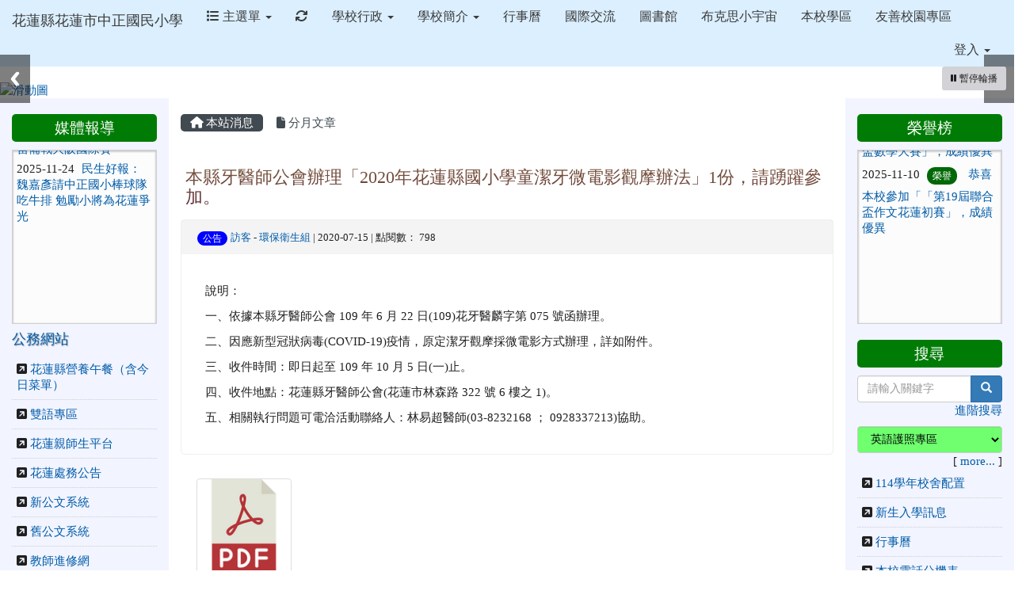

--- FILE ---
content_type: text/html; charset=UTF-8
request_url: https://www.czps.hlc.edu.tw/modules/tadnews/index.php?nsn=5431
body_size: 14225
content:
<!DOCTYPE html>
<html lang="zh-TW">
  <head>
        <!--目前$_SESSION['bootstrap']="3"; -->
    <!--將目前的資料夾名稱，設定為樣板標籤變數 theme_name-->
    
    <meta charset="UTF-8">
        <meta name="viewport" content="width=device-width, initial-scale=1.0, shrink-to-fit=no">
        <meta http-equiv="X-UA-Compatible" content="ie=edge">

        
        <meta name="robots" content="index,follow">
        <meta name="keywords" content="本縣牙醫師公會辦理「2020年花蓮縣國小學童潔牙微電影觀摩辦法」1份，請踴躍參加。">
        <meta name="description" content="說明：一、依據本縣牙醫師公會 109 年 6 月 22 日(109)花牙醫麟字第 075 號函辦理。二、因應新型冠狀病毒(COVID-19)疫情，原定潔牙觀摩採微電影方式辦理，詳如附件。三、收件時間：即日起至 109 年 10 月 5 日(一)止。四、收件地點：花蓮縣牙醫師公會(花蓮市林森路 322 號 6 樓之 1)。五、相關執行問題可電洽活動聯絡人：林易超醫師(03-8232168 ； 0928337213)協助。">
        <meta name="rating" content="general">
        <meta name="author" content="XOOPS">
        <meta name="copyright" content="Copyright @ 2016">
        <meta name="generator" content="XOOPS">
        <meta property="og:title" content="本縣牙醫師公會辦理「2020年花蓮縣國小學童潔牙微電影觀摩辦法」1份，請踴躍參加。">
        <meta property="og:type" content="website">


        <meta property="og:site_name" content="花蓮縣花蓮市中正國民小學">
        <meta property="og:description" content="說明：一、依據本縣牙醫師公會 109 年 6 月 22 日(109)花牙醫麟字第 075 號函辦理。二、因應新型冠狀病毒(COVID-19)疫情，原定潔牙觀摩採微電影方式辦理，詳如附件。三、收件時間：即日起至 109 年 10 月 5 日(一)止。四、收件地點：花蓮縣牙醫師公會(花蓮市林森路 322 號 6 樓之 1)。五、相關執行問題可電洽活動聯絡人：林易超醫師(03-8232168 ； 0928337213)協助。">
    <!-- 網站的標題及標語 -->
    <title>花蓮縣花蓮市中正國民小學 - 本縣牙醫師公會辦理「2020年花蓮縣國小學童潔牙微電影觀摩辦法」1份，請踴躍參加。</title>

            <!-- Rss -->
        <link rel="alternate" type="application/rss+xml" title="RSS" href="https://www.czps.hlc.edu.tw/backend.php">
        <!-- icon -->
        <link href="https://www.czps.hlc.edu.tw/favicon.ico" rel="SHORTCUT ICON">
        <!-- Sheet Css -->
        <link rel="stylesheet" type="text/css" media="all" title="Style sheet" href="https://www.czps.hlc.edu.tw/xoops.css">
        <!-- XOOPS theme Sheet Css -->
        <link rel="stylesheet" type="text/css" media="all" title="Style sheet" href="https://www.czps.hlc.edu.tw/themes/school2015/css/xoops.css">
        <link href="https://www.czps.hlc.edu.tw/modules/tadtools/bootstrap3/css/bootstrap.css" rel="stylesheet" media="all">
        <!-- theme_color= bootstrap3 -->
        <!-- SmartMenus core CSS (required) -->
        <link href="https://www.czps.hlc.edu.tw/modules/tadtools/smartmenus/css/sm-core-css.css" media="all" rel="stylesheet">
        <!-- SmartMenus jQuery Bootstrap Addon CSS -->
        <link href="https://www.czps.hlc.edu.tw/modules/tadtools/smartmenus/addons/bootstrap/jquery.smartmenus.bootstrap.css" media="all" rel="stylesheet">
        <!-- HTML5 shim and Respond.js for IE8 support of HTML5 elements and media queries -->
        <!-- WARNING: Respond.js doesn't work if you view the page via file:// -->
        <!--[if lt IE 9]>
        <script src="https://oss.maxcdn.com/html5shiv/3.7.2/html5shiv.min.js"></script>
        <script src="https://oss.maxcdn.com/respond/1.4.2/respond.min.js"></script>
        <![endif]-->
        <!-- font-awesome -->
        <!-- Theme Sheet Css -->
        <link rel="stylesheet" type="text/css" media="all" href="https://www.czps.hlc.edu.tw/themes/school2015/css/style.css">

    <!-- 給模組套用的樣板標籤 -->
    <script src="https://www.czps.hlc.edu.tw/browse.php?Frameworks/jquery/jquery.js" type="text/javascript"></script>
<script src="https://www.czps.hlc.edu.tw/browse.php?Frameworks/jquery/plugins/jquery.ui.js" type="text/javascript"></script>
<script src="https://www.czps.hlc.edu.tw/modules/tadtools/jquery/jquery.ui.touch-punch.min.js" type="text/javascript"></script>
<script src="https://www.czps.hlc.edu.tw/include/xoops.js" type="text/javascript"></script>
<script src="https://www.czps.hlc.edu.tw/themes/school2015/language/tchinese_utf8/script.js" type="text/javascript"></script>
<script src="https://www.czps.hlc.edu.tw/modules/tadtools/prism/prism.js" type="text/javascript"></script>
<script src="https://www.czps.hlc.edu.tw/modules/tadtools/fancyBox/lib/jquery.mousewheel.pack.js" type="text/javascript"></script>
<script src="https://www.czps.hlc.edu.tw/modules/tadtools/fancyBox/source/jquery.fancybox.js" type="text/javascript"></script>
<script type="text/javascript">
//<![CDATA[

                jQuery(document).ready(function(){
                    $('.fancybox_nsn').fancybox({
                    
                    fitToView : true,
                    width   : '1920',
                    height    : '1080',
                    
                    
                    autoSize  : false,
                    closeClick  : false,
                    openEffect  : 'none',
                    closeEffect : 'none'
                    
                    
                    });
                });
            
//]]></script>
<script type="text/javascript" src="https://www.czps.hlc.edu.tw/class/textsanitizer/image/image.js"></script>
<script src="https://www.czps.hlc.edu.tw/modules/tadtools/sweet-alert/sweet-alert.js" type="text/javascript"></script>
<script type="text/javascript">
//<![CDATA[

            function delete_tad_news_func(nsn){
                swal({
                    title: '確定要刪除此資料？',
                    text: '相關資料通通都將會被移除！',
                    type: 'warning',
                    html: '',
                    showCancelButton: true,
                    confirmButtonColor: '#DD6B55',
                    confirmButtonText: '確定刪除！',
                    closeOnConfirm: false ,
                    allowOutsideClick: true
                },
                function(){
                    location.href='/modules/tadnews/index.php?op=delete_tad_news&nsn=' + nsn;
                });
            }
            
//]]></script>
<script src="https://www.czps.hlc.edu.tw/modules/tadnews/class/jQuery.Marquee/jquery.marquee.min.js" type="text/javascript"></script>
<script src="https://www.czps.hlc.edu.tw/modules/tadtools/jquery/jquery-migrate-3.5.2.js" type="text/javascript"></script>
<script src="https://www.czps.hlc.edu.tw/modules/tadtools/colorbox/jquery.colorbox.js" type="text/javascript"></script>
<link rel="stylesheet" href="https://www.czps.hlc.edu.tw/modules/tadtools/jquery/themes/base/jquery.ui.all.css" type="text/css" />
<link rel="stylesheet" href="https://www.czps.hlc.edu.tw/language/tchinese_utf8/style.css" type="text/css" />
<link rel="stylesheet" href="https://www.czps.hlc.edu.tw/modules/tadtools/prism/prism.css" type="text/css" />
<link rel="stylesheet" href="https://www.czps.hlc.edu.tw/modules/tadtools/css/iconize.css" type="text/css" />
<link rel="stylesheet" href="https://www.czps.hlc.edu.tw/modules/tadtools/fancyBox/source/jquery.fancybox.css?t=1769375081" type="text/css" />
<link rel="stylesheet" href="https://www.czps.hlc.edu.tw/modules/tadtools/sweet-alert/sweet-alert.css" type="text/css" />
<link rel="stylesheet" href="https://www.czps.hlc.edu.tw/modules/tadtools/css/vertical_menu.css" type="text/css" />
<link rel="stylesheet" href="https://www.czps.hlc.edu.tw/media/font-awesome/css/font-awesome.min.css" type="text/css" />
<link rel="stylesheet" href="https://www.czps.hlc.edu.tw/modules/tadtools/colorbox/colorbox.css" type="text/css" />
<link rel="stylesheet" href="https://www.czps.hlc.edu.tw/modules/tadtools/css/xoops.css" type="text/css" />
<link rel="stylesheet" href="https://www.czps.hlc.edu.tw/modules/tadtools/css/fontawesome6/css/all.min.css" type="text/css" />
<link rel="stylesheet" href="https://www.czps.hlc.edu.tw/modules/tadtools/css/xoops.css?t=20250304" type="text/css" />
<link rel="stylesheet" href="https://www.czps.hlc.edu.tw/modules/tadnews/css/module.css" type="text/css" />
<link rel="stylesheet" href="https://www.czps.hlc.edu.tw/modules/tadnews/css/module2.css" type="text/css" />



    <!-- 局部套用的樣式，如果有載入完整樣式 theme_css.tpl 那就不需要這一部份 -->
    <!--導覽工具列、區塊標題CSS設定開始 by hc-->
<style type="text/css">
  body{
    color:#202020;
    background-color: #FFFFFF;
        background-position:  left top;
    background-repeat:  repeat;
    background-attachment:scroll;
    background-size: auto;
    font-size:11pt;
    font-family: "微軟正黑體";  }

  a{
    color:#005ca8;
    font-family: "微軟正黑體";  }

  a:hover{
    color:#a40019;
  }


    .leftBlock .blockTitle{
    font-size: 1.3em;    color: #ffffff;    background-color: #007c06;        background-repeat: no-repeat;            border-radius: 5px;
    -moz-border-radius: 5px;
    -webkit-border-radius: 5px;
    -khtml-border-radius: 5px;
      }

  .leftBlock a.block_config,
  .leftBlock a.tad_block_config{
    float:right;
    position: relative;
    z-index: 1;
  }

  
    .leftBlock .blockTitle{
    border:none;height:35px;line-height:35px;margin-bottom:10px;text-align: center;
  }
  
  
  .rightBlock .blockTitle{
    font-size: 1.3em;    color: #ffffff;    background-color: #007c06;        background-repeat: no-repeat;            border-radius: 5px;
    -moz-border-radius: 5px;
    -webkit-border-radius: 5px;
    -khtml-border-radius: 5px;
      }

  .rightBlock a.block_config,
  .rightBlock a.tad_block_config{
    float:right;
    position: relative;
    z-index: 1;
  }

  
    .rightBlock .blockTitle{
    border:none;height:35px;line-height:35px;margin-bottom:10px;text-align: center;
  }
  
  
  .centerBlock .blockTitle{
    font-size: 1.3em;    color: #ffffff;    background-color: #007c06;        background-repeat: no-repeat;            border-radius: 5px;
    -moz-border-radius: 5px;
    -webkit-border-radius: 5px;
    -khtml-border-radius: 5px;
      }

  .centerBlock a.block_config,
  .centerBlock a.tad_block_config{
    float:right;
    position: relative;
    z-index: 1;
  }

  
    .centerBlock .blockTitle{
    border:none;height:35px;line-height:35px;margin-bottom:10px;text-align: center;
  }
  
  
  .centerLeftBlock .blockTitle{
    font-size: 1.3em;    color: #ffffff;    background-color: #007c06;        background-repeat: no-repeat;            border-radius: 5px;
    -moz-border-radius: 5px;
    -webkit-border-radius: 5px;
    -khtml-border-radius: 5px;
      }

  .centerLeftBlock a.block_config,
  .centerLeftBlock a.tad_block_config{
    float:right;
    position: relative;
    z-index: 1;
  }

  
    .centerLeftBlock .blockTitle{
    border:none;height:35px;line-height:35px;margin-bottom:10px;text-align: center;
  }
  
  
  .centerRightBlock .blockTitle{
    font-size: 1.3em;    color: #ffffff;    background-color: #007c06;        background-repeat: no-repeat;            border-radius: 5px;
    -moz-border-radius: 5px;
    -webkit-border-radius: 5px;
    -khtml-border-radius: 5px;
      }

  .centerRightBlock a.block_config,
  .centerRightBlock a.tad_block_config{
    float:right;
    position: relative;
    z-index: 1;
  }

  
    .centerRightBlock .blockTitle{
    border:none;height:35px;line-height:35px;margin-bottom:10px;text-align: center;
  }
  
  
  .centerBottomBlock .blockTitle{
    font-size: 1.3em;    color: #ffffff;    background-color: #007c06;        background-repeat: no-repeat;            border-radius: 5px;
    -moz-border-radius: 5px;
    -webkit-border-radius: 5px;
    -khtml-border-radius: 5px;
      }

  .centerBottomBlock a.block_config,
  .centerBottomBlock a.tad_block_config{
    float:right;
    position: relative;
    z-index: 1;
  }

  
    .centerBottomBlock .blockTitle{
    border:none;height:35px;line-height:35px;margin-bottom:10px;text-align: center;
  }
  
  
  .centerBottomLeftBlock .blockTitle{
    font-size: 1.3em;    color: #ffffff;    background-color: #007c06;        background-repeat: no-repeat;            border-radius: 5px;
    -moz-border-radius: 5px;
    -webkit-border-radius: 5px;
    -khtml-border-radius: 5px;
      }

  .centerBottomLeftBlock a.block_config,
  .centerBottomLeftBlock a.tad_block_config{
    float:right;
    position: relative;
    z-index: 1;
  }

  
    .centerBottomLeftBlock .blockTitle{
    border:none;height:35px;line-height:35px;margin-bottom:10px;text-align: center;
  }
  
  
  .centerBottomRightBlock .blockTitle{
    font-size: 1.3em;    color: #ffffff;    background-color: #007c06;        background-repeat: no-repeat;            border-radius: 5px;
    -moz-border-radius: 5px;
    -webkit-border-radius: 5px;
    -khtml-border-radius: 5px;
      }

  .centerBottomRightBlock a.block_config,
  .centerBottomRightBlock a.tad_block_config{
    float:right;
    position: relative;
    z-index: 1;
  }

  
    .centerBottomRightBlock .blockTitle{
    border:none;height:35px;line-height:35px;margin-bottom:10px;text-align: center;
  }
  
  
  .footerCenterBlock .blockTitle{
                                border-radius: 5px;
    -moz-border-radius: 5px;
    -webkit-border-radius: 5px;
    -khtml-border-radius: 5px;
      }

  .footerCenterBlock a.block_config,
  .footerCenterBlock a.tad_block_config{
    float:right;
    position: relative;
    z-index: 1;
  }

  
  
  
  .footerLeftBlock .blockTitle{
                                border-radius: 5px;
    -moz-border-radius: 5px;
    -webkit-border-radius: 5px;
    -khtml-border-radius: 5px;
      }

  .footerLeftBlock a.block_config,
  .footerLeftBlock a.tad_block_config{
    float:right;
    position: relative;
    z-index: 1;
  }

  
  
  
  .footerRightBlock .blockTitle{
                                border-radius: 5px;
    -moz-border-radius: 5px;
    -webkit-border-radius: 5px;
    -khtml-border-radius: 5px;
      }

  .footerRightBlock a.block_config,
  .footerRightBlock a.tad_block_config{
    float:right;
    position: relative;
    z-index: 1;
  }

  
  
  

  .navbar-default {
  background-color: #dbefff;
  background-image: -moz-linear-gradient(top, #dbefff, #dbefff);
  background-image: -webkit-linear-gradient(top, #dbefff, #dbefff);
  background-image: -o-linear-gradient(top, #dbefff, #dbefff);
  background-image: linear-gradient(to bottom, #dbefff, #dbefff);
  background-image: -webkit-gradient(linear, 0 0, 0 100%, from(#dbefff), to());
  filter: progid:DXImageTransform.Microsoft.gradient(startColorstr=#dbefff, endColorstr=#dbefff, GradientType=0);
  min-height: inherit;
}

.navbar-default .navbar-nav > li > a {
  color: #3b3b3b;
  padding: 10px 15px;
    font-size: 1rem;
  }
.navbar-default .navbar-nav > li > a:focus,
.navbar-default .navbar-nav > li > a:hover {
  color:#5e003f;
}
.navbar-default .navbar-nav > li > a:hover {
  background-color: #f7ffd1;
  color:#5e003f;
}


.navbar-default .navbar-nav li.dropdown.open > .dropdown-toggle,
.navbar-default .navbar-nav li.dropdown.active > .dropdown-toggle,
.navbar-default .navbar-nav li.dropdown.open.active > .dropdown-toggle {
  background-color: #f7ffd1;
  color:#5e003f;
}

.navbar-default .navbar-navbar-btn {
  background-color: #dbefff;
  background-image: -moz-linear-gradient(top, #dbefff, #dbefff);
  background-image: -webkit-linear-gradient(top, #dbefff, #dbefff);
  background-image: -o-linear-gradient(top, #dbefff, #dbefff);
  background-image: linear-gradient(to bottom, #dbefff, #dbefff);
  background-image: -webkit-gradient(linear, 0 0, 0 100%, from(#dbefff), to());
  filter: progid:DXImageTransform.Microsoft.gradient(startColorstr=#dbefff, endColorstr=#dbefff, GradientType=0);

}

.dropdown-menu > li > a{
      font-size: 1rem;
  }




      .row-sm-eq {
        display: -webkit-box;
        display: -webkit-flex;
        display: -ms-flexbox;
        display:         flex;
        flex-direction: column;
    }
    @media (min-width:768px) {
        .row-sm-eq {
            flex-direction: row;
        }
    }
  </style>
<!--導覽工具列、區塊標題CSS設定 by hc-->
    <style type="text/css">
      body{
        font-family:"微軟正黑體";
      }

      #xoops_theme_left_zone{
              }

      #xoops_theme_right_zone{
              }
    </style>
  </head>

  <body >
    <!-- 頁面容器 -->

                <div class="container-fluid" style="margin-top:0px;">
      
      <div class="row " id="xoops_theme_content" style="width:auto;">
        <!-- logo -->
              </div>


      <div class="row " id="xoops_theme_content" style="width:auto;">
        <div class="col-sm-12">
          <div id="xoops_theme_content_display" style="background-color:#FFFFFF;">

              <!-- 頁首 -->
              <div class="row" id="xoops_theme_header">

                  <!-- 導覽列 -->
                                      <script>
    function tad_themes_popup(URL) {
        $.colorbox({iframe:true, width:"80%", height:"90%",href : URL});
    }
</script>
<style>
    .navbar-default{
        border-color: transparent;
        border:none;
        border-radius:0px;
    }
</style>



    <nav id="main-nav" class="navbar navbar-default sticky-top" role="navigation" style="background-color:#dbefff;">
        <div class="container-fluid">
        <!-- Brand and toggle get grouped for better mobile display -->
        <div class="navbar-header">
            <button type="button" class="navbar-toggle collapsed" data-toggle="collapse" data-target="#bs-example-navbar-collapse-1">
            <span class="sr-only">Toggle navigation</span>
            <span class="icon-bar"></span>
            <span class="icon-bar"></span>
            <span class="icon-bar"></span>
            </button>
                                                <a class="navbar-brand" href="https://www.czps.hlc.edu.tw/index.php" style="color:#3b3b3b">花蓮縣花蓮市中正國民小學</a>
                                    </div>

        <!-- Collect the nav links, forms, and other content for toggling -->
        <div class="collapse navbar-collapse" id="bs-example-navbar-collapse-1">
            <a accesskey="U" href="#main-nav" title="上方導覽工具列" id="xoops_theme_nav_key" style="color: transparent; font-size: 0.625rem; position: absolute;">:::</a>
            <ul class="nav navbar-nav" id="main-menu-left">
                            <li class="dropdown">
        <a class="dropdown-toggle" data-toggle="dropdown" href="index.php">
            <span class="fa fa-list"></span>            主選單
            <span class="caret"></span>
        </a>
        <ul class="dropdown-menu" role="menu">
                            <li><a href="https://www.czps.hlc.edu.tw/modules/tadnews/" target="_self"><span class="fa fa-th-list"></span> 校園佈告欄</a></li>
                            <li><a href="https://www.czps.hlc.edu.tw/modules/tad_embed/" target="_self"><span class="fa fa-th-list"></span> 嵌入區塊模組</a></li>
                            <li><a href="https://www.czps.hlc.edu.tw/modules/tad_sitemap/" target="_self"><span class="fa fa-th-list"></span> 網站地圖</a></li>
                            <li><a href="https://www.czps.hlc.edu.tw/modules/tad_login/" target="_self"><span class="fa fa-th-list"></span> 快速登入</a></li>
                            <li><a href="https://www.czps.hlc.edu.tw/modules/tad_blocks/" target="_self"><span class="fa fa-th-list"></span> 進階區塊管理</a></li>
                            <li><a href="https://www.czps.hlc.edu.tw/modules/tad_honor/" target="_self"><span class="fa fa-th-list"></span> 舊榮譽榜</a></li>
                            <li><a href="https://www.czps.hlc.edu.tw/modules/tadgallery/" target="_self"><span class="fa fa-th-list"></span> 電子相簿</a></li>
                            <li><a href="https://www.czps.hlc.edu.tw/modules/tad_uploader/" target="_self"><span class="fa fa-th-list"></span> 網路硬碟</a></li>
                            <li><a href="https://www.czps.hlc.edu.tw/modules/tad_link/" target="_self"><span class="fa fa-th-list"></span> 常用網站</a></li>
                            <li><a href="https://www.czps.hlc.edu.tw/modules/tad_form/" target="_self"><span class="fa fa-th-list"></span> 萬用表單</a></li>
                            <li><a href="https://www.czps.hlc.edu.tw/modules/logcounterx/" target="_self"><span class="fa fa-th-list"></span> 網站計數器</a></li>
                    </ul>
    </li>
            
        <li>
            <a href="https://www.czps.hlc.edu.tw/modules/tadtools/ajax_file.php?op=remove_json" title="重取設定"><i class="fa fa-refresh" title="重整畫面圖示"></i><span class="sr-only visually-hidden">重新取得佈景設定</span>
            </a>
        </li>
                <li>
        <a class="dropdown-toggle" data-toggle="dropdown"  >
         學校行政  <span class="caret"></span>        </a>
                                                                                <ul class="dropdown-menu">
                    <li>
                <a  href="http://www.czps.hlc.edu.tw/modules/tadnews/page.php?nsn=3" target="_blank">
                 校長室
                                </a>
                            </li>
            </ul>
                                        </li>
    <li>
        <a class="dropdown-toggle" data-toggle="dropdown"  >
         學校簡介  <span class="caret"></span>        </a>
                                                                                <ul class="dropdown-menu">
                    <li>
                <a  href="https://youtu.be/CUgBfAb_lxg" target="_blank">
                 學校簡介影片
                                </a>
                            </li>
                    <li>
                <a  href="http://www.czps.hlc.edu.tw/modules/tadnews/page.php?nsn=1" target="_blank">
                 學校沿革
                                </a>
                            </li>
                    <li>
                <a  href="https://www.czps.hlc.edu.tw/uploads/tadnews/image/%E5%AD%B8%E7%94%9F%E5%9C%96%E5%83%8F.jpg" target="_blank">
                 學生圖像
                                </a>
                            </li>
                    <li>
                <a  href="http://www.czps.hlc.edu.tw/modules/tadnews/page.php?nsn=2" target="_blank">
                 ABOUT US
                                </a>
                            </li>
                    <li>
                <a  href="https://www.google.com.tw/maps/place/%E4%B8%AD%E6%AD%A3%E5%9C%8B%E5%B0%8F/@23.971858,121.599592,18z/data=!3m1!4b1!4m2!3m1!1s0x34689f9157777b9d:0x97c1b62fcd5f73ef?hl=zh-TW" target="_blank">
                 地理位置
                                </a>
                            </li>
            </ul>
                                        </li>
    <li>
        <a  href="https://calendar.google.com/calendar/embed?src=5c068kkruh7aimt252jah7rqi0%40group.calendar.google.com&ctz=Asia/Taipei" target="_blank">
         行事曆         </a>
            </li>
    <li>
        <a  href="https://www.czps.hlc.edu.tw/modules/tadnews/index.php?ncsn=14&nsn=9637" target="_self">
         國際交流         </a>
            </li>
    <li>
        <a  href="https://milibrary.hlc.edu.tw/NewWebpac3/?scode=czps" target="_blank">
         圖書館         </a>
            </li>
    <li>
        <a  href="https://carsiabooks.wixsite.com/podcast" target="_blank">
         布克思小宇宙         </a>
            </li>
    <li>
        <a  href="https://www.czps.hlc.edu.tw/modules/tadnews/index.php?ncsn=14&nsn=9208" target="_self">
         本校學區         </a>
            </li>
    <li>
        <a  href="https://sites.google.com/hlc.edu.tw/czps-friendlyschool/%E9%A6%96%E9%A0%81?authuser=0" target="_blank">
         友善校園專區         </a>
            </li>
            </ul>

            <ul class="nav navbar-nav navbar-right" id="main-menu-right">
                        <li id="preview-menu">
                <a class="dropdown-toggle" data-toggle="dropdown">
                登入 <span class="caret"></span>
                </a>
                  <ul class="dropdown-menu" role="menu" aria-labelledby="dLabel">
          <li>
        <form action="https://www.czps.hlc.edu.tw/user.php" method="post" class="form-horizontal" role="form">
          <fieldset style="min-width: 200px; margin: 10px;">
            <legend>
            登入            </legend>
                        <div class="form-group">
              <label class="col-sm-4 control-label" for="uname">
                帳號
              </label>
              <div class="col-sm-8">
                <input type="text" name="uname"  id="uname" placeholder="請輸入帳號"  class="form-control">
              </div>
            </div>

            <div class="form-group">
              <label class="col-sm-4 control-label" for="pass">
                密碼
              </label>
              <div class="col-sm-8">
              <input type="password" name="pass" id="pass" placeholder="請輸入密碼" class="form-control">
              </div>
            </div>

            <div class="form-group">
              <label class="col-sm-4 control-label">
              </label>
              <div class="col-sm-8">
                <input type="hidden" name="xoops_redirect" value="/modules/tadnews/index.php?nsn=5431">
                <input type="hidden" name="rememberme" value="On">
                <input type="hidden" name="op" value="login">
                <input type="hidden" name="xoops_login" value="1">
                <button type="submit" class="btn btn-primary btn-block">登入</button>
              </div>
            </div>

                      </fieldset>
        </form>

      </li>
                <li>
            <div class="row">
                                                            <div class="col-12">
                            <a href="https://www.czps.hlc.edu.tw/modules/tad_login/index.php?login&op=hlc_oidc" class="btn me-2" style="display: block; margin: 4px; border: none; ">
                                <img src="https://www.czps.hlc.edu.tw/modules/tad_login/images/oidc/hlc.png" alt="使用 花蓮縣教育雲 OIDC 快速登入" title="使用 花蓮縣教育雲 OIDC 快速登入" style="width: 32px;height: 32px;object-fit: contain;">
                                使用 花蓮縣教育雲 OIDC 快速登入
                            </a>
                        </div>
                                                </div>
        </li>
      </ul>
            </li>
                        </ul>
        </div>
        </div>
    </nav>

            <script type="text/javascript" src="https://www.czps.hlc.edu.tw/modules/tadtools/jquery.sticky/jquery.sticky.js"></script>
        <script type="text/javascript">
        $(document).ready(function(){
            $("#nav-container").sticky({topSpacing:0 , zIndex: 100});
        });
        </script>
    
                  
                  <!-- 滑動圖 -->
                    <div class="row">
    <div class="col-sm-12" style="position:relative; ">

    
    <!-- 滑動圖 -->
    <link rel="stylesheet" type="text/css" href="https://www.czps.hlc.edu.tw/modules/tadtools/ResponsiveSlides/reset.css" >
<link rel="stylesheet" type="text/css" href="https://www.czps.hlc.edu.tw/modules/tadtools/ResponsiveSlides/responsiveslides.css?t=20260115" >
<script language="javascript" type="text/javascript" src="https://www.czps.hlc.edu.tw/modules/tadtools/ResponsiveSlides/responsiveslides.js"></script>

<!-- $slide_nav= -->
<script type="text/javascript">
    $(document).ready( function(){
        var slide = jQuery("#ThemeResponsiveSlides").responsiveSlides({
            auto: true,
            pager: false,
                        nav: true,
                        timeout: 5000,
            pause: true,
            pauseControls: true,
            namespace: 'callbacks'
        });

        $('#pause-slideshow').on('click', function() {
            var is_paused = $(this).hasClass('paused');
            if (is_paused) {
                $(this).removeClass('paused').html('<i class="fa fa-pause" aria-hidden="true"></i><span class="visually-hidden">暫停輪播</span>');
                // 這裡 ResponsiveSlides 沒有公開的 start/stop，但我們可以透過觸發行為或重置來模擬
                // 實際上最簡單的方法是切換 auto 參數，但該套件不支援動態修改。
                // 為了符合 AA，至少提供一個明顯的互動方式。
            } else {
                $(this).addClass('paused').html('<i class="fa fa-play" aria-hidden="true"></i><span class="visually-hidden">播放輪播</span>');
            }
        });
    });
</script>

<!-- 滑動圖片 -->
<div class="callbacks_container" style="position: relative;">
    <button id="pause-slideshow" class="btn btn-sm btn-light" style="position: absolute; bottom: 10px; right: 10px; z-index: 10;" aria-label="暫停輪播">
        <i class="fa fa-pause" aria-hidden="true"></i>
        <span class="visually-hidden">暫停輪播</span>
    </button>
    <ul class="rslides" id="ThemeResponsiveSlides" style="margin-top: 0px;">
                <li>
                        <a href="https://www.czps.hlc.edu.tw" ><img src="https://www.czps.hlc.edu.tw/uploads/tad_themes/school2015/slide/slide_6_7_PsZ.png" alt="滑動圖"></a>
                                </li>
                <li>
                        <a href="https://www.czps.hlc.edu.tw" ><img src="https://www.czps.hlc.edu.tw/uploads/tad_themes/school2015/slide/slide_6_5_OUc.jpg" alt="滑動圖"></a>
                                </li>
                <li>
                        <a href="https://www.czps.hlc.edu.tw" ><img src="https://www.czps.hlc.edu.tw/uploads/tad_themes/school2015/slide/slide_6_2_pBZ.png" alt="滑動圖"></a>
                                </li>
                <li>
                        <a href="https://www.czps.hlc.edu.tw" ><img src="https://www.czps.hlc.edu.tw/uploads/tad_themes/school2015/slide/slide_6_4_k5K.png" alt="滑動圖"></a>
                                </li>
                <li>
                        <a href="https://www.czps.hlc.edu.tw" ><img src="https://www.czps.hlc.edu.tw/uploads/tad_themes/school2015/slide/slide_6_5_7Jy.jpg" alt="滑動圖"></a>
                                </li>
            </ul>
</div>
<div class="clearfix"></div>
    </div>
  </div>

                  <!-- 導覽列 -->
                                </div>

              <!-- 載入布局 -->
              <div id="xoops_theme_content_zone" class="row row-sm-eq" style="background-color:#FFFFFF;">
            <!-- 若是有左、右區塊 -->
                    <!-- 若模式是 BootStrap -->

            <div id="xoops_theme_center_zone" class="col-sm-8 col-sm-push-2" style="">
                <a accesskey="C" href="#xoops_theme_center_zone" title="中間區域（包含中間區塊及主內容）" id="xoops_theme_center_zone_key" style="color: transparent; font-size: 0.625rem; position: absolute;">:::</a>
<div id="xoops_theme_center" style="">
    <div class="row">
    <div class="col-sm-6"></div>
    <div class="col-sm-6"></div>
  </div>

    <div id="xoops_contents">
    
        <nav class='toolbar_bootstrap_nav'>
            <ul>
            <li class='current' title='本站消息'><a href='https://www.czps.hlc.edu.tw/modules/tadnews/index.php' ><i class='fa fa-home'></i> 本站消息</a></li><li ><a href='https://www.czps.hlc.edu.tw/modules/tadnews/archive.php' ><i class='fa fa-file'></i> 分月文章</a></li>
            </ul>
        </nav>
<!--TadNews Start-->
<div style="margin-bottom: 30px;">
    
</div>



                        <div class="news_page_container">
                <div >
                    <h3 class="my">
                        <a href="https://www.czps.hlc.edu.tw/modules/tadnews/index.php?nsn=5431">
                        本縣牙醫師公會辦理「2020年花蓮縣國小學童潔牙微電影觀摩辦法」1份，請踴躍參加。
                        </a>
                    </h3>
                </div>

                <div class="news_page_content">
                    <div class="row news_page_info">
                        <div class="col-md-6">
                            <a class='badge' style='background-color: blue; font-weight: normal; color: white; text-shadow:none;' href='https://www.czps.hlc.edu.tw/modules/tadnews/index.php?tag_sn=1'>公告</a>

                            <span class="news_page_info_text">
                                <a href="https://www.czps.hlc.edu.tw/userinfo.php?uid=123">訪客</a>
                                -
                                <a href="https://www.czps.hlc.edu.tw/modules/tadnews/index.php?ncsn=21">環保衛生組</a>
                                |
                                2020-07-15
                                |
                                點閱數：
                                798
                            </span>
                            
                        </div>
                        <div class="col-md-6 text-right text-end"></div>
                    </div>
                    <div style="margin: 30px;">
                        
                        <p>說明：<br />
一、依據本縣牙醫師公會 109 年 6 月 22 日(109)花牙醫麟字第 075 號函辦理。<br />
二、因應新型冠狀病毒(COVID-19)疫情，原定潔牙觀摩採微電影方式辦理，詳如附件。<br />
三、收件時間：即日起至 109 年 10 月 5 日(一)止。<br />
四、收件地點：花蓮縣牙醫師公會(花蓮市林森路 322 號 6 樓之 1)。<br />
五、相關執行問題可電洽活動聯絡人：林易超醫師(03-8232168 ； 0928337213)協助。</p>

                    </div>

                    <div style="clear:both;"></div>
                </div>

                                    <div style="margin: 30px 0px;">
                        <ul class="tuf-icon">
                    <li class='tuf-icon-item' style='width:120px;height:260px;float:left;list-style:none;'>
                    <a href='https://www.czps.hlc.edu.tw/modules/tadnews/index.php?op=tufdl&fn=牙醫師公會函.pdf&files_sn=6656' class='thumbnail pdf fancybox_nsn fancybox_nsn5431' target='_self' data-fancybox-type='iframe' style="display:inline-block; width: 120px; height: 120px; overflow: hidden; background-image: url('https://www.czps.hlc.edu.tw/modules/tadtools/images/mimetype/pdf.png'); background-size: contain; background-repeat: no-repeat; background-position: center center; margin-bottom: 4px; background-color: tranparent;" title='牙醫師公會函.pdf'>&nbsp;</a><div class='file_description' style='font-weight: normal; font-size: 0.8em; word-break: break-all; line-height: 1.2; margin: 4px auto 4px 0px; text-align: left;'>1) 牙醫師公會函.pdf </div>
                    </li></ul><div style='clear:both;'></div><script>
            function downloadFile(sn, filname) {
                const link = document.createElement('a');

                // 後端給 filname（已 urlencode）
                // 前端用 decodeURIComponent() 還原成人類可讀的檔名
                const decodedName = decodeURIComponent(filname);
                link.href = 'https://www.czps.hlc.edu.tw/modules/tadnews/index.php?op=tufdl&fn='+filname+'&files_sn='+sn;
                link.download = decodedName;
                document.body.appendChild(link);
                link.click();
                document.body.removeChild(link);
            }
            </script>
                    </div>
                
                

                            </div>
        
            

<script type="text/javascript">
    $(document).ready(function(){
        $('[data-toggle="tooltip"]').tooltip();
        $('[data-bs-toggle="tooltip"]').tooltip();
    });
</script>
  </div>

  
  <div class="row">
    <div class="col-sm-6"></div>
    <div class="col-sm-6"></div>
  </div>
</div>            </div>

            <div id="xoops_theme_left_zone" class="col-sm-2 col-sm-pull-8" style="background-color:#F2F4FF;">
                <div id="xoops_theme_left" style="">
                    <a accesskey="L" href="#xoops_theme_left_zone" title="左邊區域（視佈景版型不同可能包含左右兩側之區塊）" id="xoops_theme_left_zone_key" style="color: transparent; font-size: 0.625rem; position: absolute;">:::</a>
                    
            <div class="leftBlock">
        
            <h3 class="blockTitle">
            
                            媒體報導
                    </h3>
            <div class="blockContent" style="clear:both;">
          <style>
    #news_marquee_7vdyeV {
        overflow: hidden;
        width: 100%;
        height:4rem;
        line-height:1.8;
        border:1px solid #cfcfcf;
        background-color:#FCFCFC;
        box-shadow: 0px 1px 2px 1px #cfcfcf inset;
        height:15em;
    }
    .news_marquee_item_7vdyeV,
    .news_marquee_item_7vdyeV a {
        line-height:1.4;
        margin:5px;
        
    }
</style>
<script type="text/javascript">
    $(document).ready(function(){
        $('#news_marquee_7vdyeV').marquee({
            //speed in milliseconds of the marquee
            duration: 10000,
            //gap in pixels between the tickers
            gap: 0,
            //time in milliseconds before the marquee will start animating
            delayBeforeStart: 0,
            //'left' or 'right'
            direction: 'down',
            //true or false - should the marquee be duplicated to show an effect of continues flow
            duplicated: true,
            pauseOnHover: true
        });
    });
</script>


    <div id="news_marquee_7vdyeV">
                                                        <div class="news_marquee_item_7vdyeV">
                                2026-01-22
                
                
                                
                
                <a href="https://www.czps.hlc.edu.tw/modules/tadnews/index.php?nsn=11159">更日新聞網:中正國小走讀菸樓探前世今生</a>
                                    </div>
                                                                <div class="news_marquee_item_7vdyeV">
                                2026-01-19
                
                
                                
                
                <a href="https://www.czps.hlc.edu.tw/modules/tadnews/index.php?nsn=11155">獅愛圓夢，樂音飛揚！感謝台灣獅聯合總會贊助本校直笛團赴日經費</a>
                                    </div>
                                                                <div class="news_marquee_item_7vdyeV">
                                2026-01-13
                
                
                                
                
                <a href="https://www.czps.hlc.edu.tw/modules/tadnews/index.php?nsn=11147">感謝「花蓮女國際同濟會」挹注本校直笛團赴日參賽經費，嘉惠學子！</a>
                                    </div>
                                                                <div class="news_marquee_item_7vdyeV">
                                2025-12-29
                
                
                                
                
                <a href="https://www.czps.hlc.edu.tw/modules/tadnews/index.php?nsn=11109">教育廣播電台：師生共度南洋風情聖誕 花蓮中正國小菲越國界</a>
                                    </div>
                                                                <div class="news_marquee_item_7vdyeV">
                                2025-12-24
                
                
                                
                
                <a href="https://www.czps.hlc.edu.tw/modules/tadnews/index.php?nsn=11094">洄瀾有線電視:魏嘉彥魏嘉賢轉介企業金 助中正國小直笛隊參加國際賽</a>
                                    </div>
                                                                <div class="news_marquee_item_7vdyeV">
                                2025-12-15
                
                
                                
                
                <a href="https://www.czps.hlc.edu.tw/modules/tadnews/index.php?nsn=11081">更生新聞網：中正國小69週年校慶活力登場</a>
                                    </div>
                                                                <div class="news_marquee_item_7vdyeV">
                                2025-12-08
                
                
                                
                
                <a href="https://www.czps.hlc.edu.tw/modules/tadnews/index.php?nsn=11070">更生新聞網:魏嘉彥轉贈6萬助中正直笛備戰大阪國際賽</a>
                                    </div>
                                                                <div class="news_marquee_item_7vdyeV">
                                2025-11-24
                
                
                                
                
                <a href="https://www.czps.hlc.edu.tw/modules/tadnews/index.php?nsn=11047">民生好報：魏嘉彥請中正國小棒球隊吃牛排 勉勵小將為花蓮爭光</a>
                                    </div>
                                        </div>

        </div>
      </div>
                <div class="leftBlock">
            <div>
        </div>
        <div class="blockContent" style="clear:both;">
                                                                      <h4><a href="https://www.czps.hlc.edu.tw/modules/tad_link/index.php?cate_sn=11" style="text-shadow:1px 1px 1px #aaaaaa;">公務網站</a></h4>
                                <ul class="vertical_menu">
                                    <li>
                        <i class="fa fa-external-link-square" aria-hidden="true"></i>
                        <a href="http://lunch.hlc.edu.tw/" target="_blank">花蓮縣營養午餐（含今日菜單）</a>
                    </li>
                                    <li>
                        <i class="fa fa-external-link-square" aria-hidden="true"></i>
                        <a href="https://www.czps.hlc.edu.tw/modules/tadnews/index.php?ncsn=14&nsn=6967" target="_blank">雙語專區</a>
                    </li>
                                    <li>
                        <i class="fa fa-external-link-square" aria-hidden="true"></i>
                        <a href="https://pts.hlc.edu.tw/" target="_blank">花蓮親師生平台</a>
                    </li>
                                    <li>
                        <i class="fa fa-external-link-square" aria-hidden="true"></i>
                        <a href="https://news.hlc.edu.tw/" target="_blank">花蓮處務公告</a>
                    </li>
                                    <li>
                        <i class="fa fa-external-link-square" aria-hidden="true"></i>
                        <a href="http://odis.hl.gov.tw" target="_blank">新公文系統</a>
                    </li>
                                    <li>
                        <i class="fa fa-external-link-square" aria-hidden="true"></i>
                        <a href="http://gdms.hl.gov.tw/" target="_blank">舊公文系統</a>
                    </li>
                                    <li>
                        <i class="fa fa-external-link-square" aria-hidden="true"></i>
                        <a href="https://www1.inservice.edu.tw/" target="_blank">教師進修網</a>
                    </li>
                                    <li>
                        <i class="fa fa-external-link-square" aria-hidden="true"></i>
                        <a href="https://eschool.hlc.edu.tw/" target="_blank">校務系統</a>
                    </li>
                                    <li>
                        <i class="fa fa-external-link-square" aria-hidden="true"></i>
                        <a href="https://exam.tcte.edu.tw/tbt_html/" target="_blank">學習扶助測驗</a>
                    </li>
                                    <li>
                        <i class="fa fa-external-link-square" aria-hidden="true"></i>
                        <a href="https://mail.edu.tw/edumail.html" target="_blank">教育部校園雲端電子郵件</a>
                    </li>
                                    <li>
                        <i class="fa fa-external-link-square" aria-hidden="true"></i>
                        <a href="http://www.hlc.edu.tw/" target="_blank">花蓮縣教育處</a>
                    </li>
                                    <li>
                        <i class="fa fa-external-link-square" aria-hidden="true"></i>
                        <a href="https://counseling.hlc.edu.tw/" target="_blank">花蓮縣學生輔導諮商中心</a>
                    </li>
                                    <li>
                        <i class="fa fa-external-link-square" aria-hidden="true"></i>
                        <a href="https://cloud.edu.tw/" target="_blank">教育雲</a>
                    </li>
                                    <li>
                        <i class="fa fa-external-link-square" aria-hidden="true"></i>
                        <a href="http://exam.naer.edu.tw/" target="_blank">中小學題庫網</a>
                    </li>
                                    <li>
                        <i class="fa fa-external-link-square" aria-hidden="true"></i>
                        <a href="https://sso.hlc.edu.tw/" target="_blank">Open ID登入平台</a>
                    </li>
                                    <li>
                        <i class="fa fa-external-link-square" aria-hidden="true"></i>
                        <a href="https://sites.google.com/a/mail.czps.hlc.edu.tw/ee/" target="_blank">本校環境教育資訊網</a>
                    </li>
                                    <li>
                        <i class="fa fa-external-link-square" aria-hidden="true"></i>
                        <a href="http://hlc.familyedu.moe.gov.tw/SubSites/Home.aspx?site=0d73f19b-fc39-4f77-ad30-03b8e1b7f585" target="_blank">	花蓮縣家庭教育中心</a>
                    </li>
                                    <li>
                        <i class="fa fa-external-link-square" aria-hidden="true"></i>
                        <a href="https://www.naer.edu.tw/files/11-1000-1625.php?Lang=zh-tw" target="_blank">十二年國教課綱課程手冊</a>
                    </li>
                                    <li>
                        <i class="fa fa-external-link-square" aria-hidden="true"></i>
                        <a href="https://www.naer.edu.tw/files/11-1000-1582.php?Lang=zh-tw" target="_blank">十二年國教總綱領綱</a>
                    </li>
                                    <li>
                        <i class="fa fa-external-link-square" aria-hidden="true"></i>
                        <a href="https://www.ey.gov.tw/Page/5B2FC62D288F4DB7/847ea8fa-4740-4403-9660-08f4a137dfbe" target="_blank">中小學數位學習精進方案</a>
                    </li>
                                    <li>
                        <i class="fa fa-external-link-square" aria-hidden="true"></i>
                        <a href="https://www.edu.tw/%20PrepareEDU/Default.aspx" target="_blank">臺灣全民安全指引</a>
                    </li>
                                </ul>
                                                                    <h4><a href="https://www.czps.hlc.edu.tw/modules/tad_link/index.php?cate_sn=12" style="text-shadow:1px 1px 1px #aaaaaa;">學生網站</a></h4>
                                <ul class="vertical_menu">
                                    <li>
                        <i class="fa fa-external-link-square" aria-hidden="true"></i>
                        <a href="https://sites.google.com/mail.czps.hlc.edu.tw/czpsvacation/%E9%A6%96%E9%A0%81" target="_blank">寒暑假作業專區</a>
                    </li>
                                    <li>
                        <i class="fa fa-external-link-square" aria-hidden="true"></i>
                        <a href="https://contest.hlc.edu.tw/typing/" target="_blank">花蓮縣打字練習網</a>
                    </li>
                                    <li>
                        <i class="fa fa-external-link-square" aria-hidden="true"></i>
                        <a href="https://adl.edu.tw/HomePage/home/" target="_blank">因材網&學習拍1171</a>
                    </li>
                                    <li>
                        <i class="fa fa-external-link-square" aria-hidden="true"></i>
                        <a href="http://eliteracy.twnread.org.tw/" target="_blank">	數位讀寫網-首頁</a>
                    </li>
                                    <li>
                        <i class="fa fa-external-link-square" aria-hidden="true"></i>
                        <a href="https://friendlycampus.k12ea.gov.tw/StudentAffairs/54/2" target="_blank">學生申訴及再申訴專區</a>
                    </li>
                                    <li>
                        <i class="fa fa-external-link-square" aria-hidden="true"></i>
                        <a href="https://edutreemap.moe.edu.tw/trees/#/" target="_blank">校園樹木資訊平臺</a>
                    </li>
                                    <li>
                        <i class="fa fa-external-link-square" aria-hidden="true"></i>
                        <a href="https://www.junyiacademy.org/" target="_blank">                        均一教育平台        </a>
                    </li>
                                    <li>
                        <i class="fa fa-external-link-square" aria-hidden="true"></i>
                        <a href="https://myviewboard.com/classroom/student" target="_blank">學生登入myviewboard數位教室</a>
                    </li>
                                    <li>
                        <i class="fa fa-external-link-square" aria-hidden="true"></i>
                        <a href="http://stroke-order.learningweb.moe.edu.tw/home.do" target="_blank">國字筆順學習網</a>
                    </li>
                                    <li>
                        <i class="fa fa-external-link-square" aria-hidden="true"></i>
                        <a href="http://children.moc.gov.tw/index" target="_blank">兒童文化館</a>
                    </li>
                                    <li>
                        <i class="fa fa-external-link-square" aria-hidden="true"></i>
                        <a href="https://bilingual.ndc.gov.tw" target="_blank">NDC雙語資料庫學習資源網</a>
                    </li>
                                </ul>
                                                                    <h4><a href="https://www.czps.hlc.edu.tw/modules/tad_link/index.php?cate_sn=14" style="text-shadow:1px 1px 1px #aaaaaa;">場地預約與修繕</a></h4>
                                <ul class="vertical_menu">
                                    <li>
                        <i class="fa fa-external-link-square" aria-hidden="true"></i>
                        <a href="https://eschool.hlc.edu.tw/web-maintain/templates/maintain_pub.html#?schno=154605" target="_blank">總務修繕（含投影擴音）</a>
                    </li>
                                    <li>
                        <i class="fa fa-external-link-square" aria-hidden="true"></i>
                        <a href="https://www.kaway.com.tw/page/repair/index.aspx" target="_blank">資訊設備報修</a>
                    </li>
                                    <li>
                        <i class="fa fa-external-link-square" aria-hidden="true"></i>
                        <a href="https://eschool.hlc.edu.tw/web-classmgt/template/pub/pubmain.html?schno=154605" target="_blank">場地預約</a>
                    </li>
                                    <li>
                        <i class="fa fa-external-link-square" aria-hidden="true"></i>
                        <a href="https://repair.hlc.edu.tw/modules/tad_login/index.php" target="_blank">電腦教室報修</a>
                    </li>
                                </ul>
                        
    <div style="text-align:right;">
        [ <a href="https://www.czps.hlc.edu.tw/modules/tad_link/index.php">more...</a> ]
    </div>

        </div>
      </div>
                <div class="leftBlock">
            <div>
        </div>
        <div class="blockContent" style="clear:both;">
          <table>
      </table>
        </div>
      </div>
                      </div>
            </div>

            <div id="xoops_theme_right_zone" class="col-sm-2" style="background-color:#F2F4FF;">
                <div id="xoops_theme_right"  style="">
                    <a accesskey="R" href="#xoops_theme_right_zone" title="右邊區域（視佈景版型不同可能包含左右兩側之區塊）" id="xoops_theme_right_zone_key" style="color: transparent; font-size: 0.625rem; position: absolute;">:::</a>
                    	          <div class="rightBlock">
        
            <h3 class="blockTitle">
            
                            榮譽榜
                    </h3>
            <div class="blockContent" style="clear:both;">
          <style>
    #news_marquee_QpeTII {
        overflow: hidden;
        width: 100%;
        height:4rem;
        line-height:1.8;
        border:1px solid #cfcfcf;
        background-color:#FCFCFC;
        box-shadow: 0px 1px 2px 1px #cfcfcf inset;
        height:15em;
    }
    .news_marquee_item_QpeTII,
    .news_marquee_item_QpeTII a {
        line-height:1.4;
        margin:5px;
        
    }
</style>
<script type="text/javascript">
    $(document).ready(function(){
        $('#news_marquee_QpeTII').marquee({
            //speed in milliseconds of the marquee
            duration: 10000,
            //gap in pixels between the tickers
            gap: 0,
            //time in milliseconds before the marquee will start animating
            delayBeforeStart: 0,
            //'left' or 'right'
            direction: 'down',
            //true or false - should the marquee be duplicated to show an effect of continues flow
            duplicated: true,
            pauseOnHover: true
        });
    });
</script>


    <div id="news_marquee_QpeTII">
                                                        <div class="news_marquee_item_QpeTII">
                                2026-01-08
                
                <a class='badge' style='background-color: #006806; font-weight: normal; color: white; text-shadow:none;' href='https://www.czps.hlc.edu.tw/modules/tadnews/index.php?tag_sn=7'>榮譽</a>
                                
                
                <a href="https://www.czps.hlc.edu.tw/modules/tadnews/index.php?nsn=11139">114學年度校內語文競賽成績公告</a>
                                    </div>
                                                                <div class="news_marquee_item_QpeTII">
                                2025-12-15
                
                <a class='badge' style='background-color: #006806; font-weight: normal; color: white; text-shadow:none;' href='https://www.czps.hlc.edu.tw/modules/tadnews/index.php?tag_sn=7'>榮譽</a>
                                
                
                <a href="https://www.czps.hlc.edu.tw/modules/tadnews/index.php?nsn=11083">賀 本校籃球隊 參加 2025花蓮縣第45屆『假日盃』籃球賽 榮獲季軍！</a>
                                    </div>
                                                                <div class="news_marquee_item_QpeTII">
                                2025-12-15
                
                <a class='badge' style='background-color: #006806; font-weight: normal; color: white; text-shadow:none;' href='https://www.czps.hlc.edu.tw/modules/tadnews/index.php?tag_sn=7'>榮譽</a>
                                
                
                <a href="https://www.czps.hlc.edu.tw/modules/tadnews/index.php?nsn=11082">賀 本校跆拳道隊 參加 2025花蓮太平洋盃全國跆拳道錦標賽暨2026國際少年運動會（ICG）跆拳道項目測試賽 榮獲佳績！</a>
                                    </div>
                                                                <div class="news_marquee_item_QpeTII">
                                2025-12-15
                
                <a class='badge' style='background-color: #006806; font-weight: normal; color: white; text-shadow:none;' href='https://www.czps.hlc.edu.tw/modules/tadnews/index.php?tag_sn=7'>榮譽</a>
                                
                
                <a href="https://www.czps.hlc.edu.tw/modules/tadnews/index.php?nsn=11080">恭喜本校參加「第24屆花蓮縣長盃心算數學英文競賽」，成績優異。</a>
                                    </div>
                                                                <div class="news_marquee_item_QpeTII">
                                2025-12-09
                
                <a class='badge' style='background-color: #006806; font-weight: normal; color: white; text-shadow:none;' href='https://www.czps.hlc.edu.tw/modules/tadnews/index.php?tag_sn=7'>榮譽</a>
                                
                
                <a href="https://www.czps.hlc.edu.tw/modules/tadnews/index.php?nsn=11074">賀 本校學生參加114學年英語文閱讀能力競賽，榮獲佳績！</a>
                                    </div>
                                                                <div class="news_marquee_item_QpeTII">
                                2025-11-28
                
                <a class='badge' style='background-color: #006806; font-weight: normal; color: white; text-shadow:none;' href='https://www.czps.hlc.edu.tw/modules/tadnews/index.php?tag_sn=7'>榮譽</a>
                                
                
                <a href="https://www.czps.hlc.edu.tw/modules/tadnews/index.php?nsn=11059">賀 本校學生參加114年花蓮縣全縣暨社區全民聯合運動會-空手道項目 榮獲佳績！</a>
                                    </div>
                                                                <div class="news_marquee_item_QpeTII">
                                2025-11-28
                
                <a class='badge' style='background-color: #006806; font-weight: normal; color: white; text-shadow:none;' href='https://www.czps.hlc.edu.tw/modules/tadnews/index.php?tag_sn=7'>榮譽</a>
                                
                
                <a href="https://www.czps.hlc.edu.tw/modules/tadnews/index.php?nsn=11058">賀 本校學生參加114年花蓮縣全縣暨社區全民聯合運動會-桌球項目 榮獲佳績！</a>
                                    </div>
                                                                <div class="news_marquee_item_QpeTII">
                                2025-11-28
                
                <a class='badge' style='background-color: #006806; font-weight: normal; color: white; text-shadow:none;' href='https://www.czps.hlc.edu.tw/modules/tadnews/index.php?tag_sn=7'>榮譽</a>
                                
                
                <a href="https://www.czps.hlc.edu.tw/modules/tadnews/index.php?nsn=11057">賀 本校303趙玧樂參加114年花蓮縣全縣暨社區全民聯合運動會-羽球項目 榮獲佳績！</a>
                                    </div>
                                                                <div class="news_marquee_item_QpeTII">
                                2025-11-24
                
                <a class='badge' style='background-color: #006806; font-weight: normal; color: white; text-shadow:none;' href='https://www.czps.hlc.edu.tw/modules/tadnews/index.php?tag_sn=7'>榮譽</a>
                                
                
                <a href="https://www.czps.hlc.edu.tw/modules/tadnews/index.php?nsn=11048">賀 本校籃球隊參加114年花蓮縣全縣暨社區全民聯合運動會-籃球項目  榮獲佳績！</a>
                                    </div>
                                                                <div class="news_marquee_item_QpeTII">
                                2025-11-19
                
                <a class='badge' style='background-color: #006806; font-weight: normal; color: white; text-shadow:none;' href='https://www.czps.hlc.edu.tw/modules/tadnews/index.php?tag_sn=7'>榮譽</a>
                                
                
                <a href="https://www.czps.hlc.edu.tw/modules/tadnews/index.php?nsn=11029">賀 本校跆拳道隊  參加 114 年花蓮縣全縣暨社區全民聯合運動會-跆拳道項目 榮獲佳績！</a>
                                    </div>
                                                                <div class="news_marquee_item_QpeTII">
                                2025-11-17
                
                <a class='badge' style='background-color: #006806; font-weight: normal; color: white; text-shadow:none;' href='https://www.czps.hlc.edu.tw/modules/tadnews/index.php?tag_sn=7'>榮譽</a>
                                
                
                <a href="https://www.czps.hlc.edu.tw/modules/tadnews/index.php?nsn=11024">賀 本校田徑隊參加 114年花蓮縣全縣暨社區全民聯合運動會-田徑項目 榮獲佳績！</a>
                                    </div>
                                                                <div class="news_marquee_item_QpeTII">
                                2025-11-10
                
                <a class='badge' style='background-color: #006806; font-weight: normal; color: white; text-shadow:none;' href='https://www.czps.hlc.edu.tw/modules/tadnews/index.php?tag_sn=7'>榮譽</a>
                                
                
                <a href="https://www.czps.hlc.edu.tw/modules/tadnews/index.php?nsn=10993">恭喜本校學生參加「114年花蓮縣英語字彙王競賽」成績優異，為校爭光。</a>
                                    </div>
                                                                <div class="news_marquee_item_QpeTII">
                                2025-11-10
                
                <a class='badge' style='background-color: #006806; font-weight: normal; color: white; text-shadow:none;' href='https://www.czps.hlc.edu.tw/modules/tadnews/index.php?tag_sn=7'>榮譽</a>
                                
                
                <a href="https://www.czps.hlc.edu.tw/modules/tadnews/index.php?nsn=10992">本校參加花蓮縣第12屆青少年發明展四作品全壘打，全數晉級全國賽</a>
                                    </div>
                                                                <div class="news_marquee_item_QpeTII">
                                2025-11-10
                
                <a class='badge' style='background-color: #006806; font-weight: normal; color: white; text-shadow:none;' href='https://www.czps.hlc.edu.tw/modules/tadnews/index.php?tag_sn=7'>榮譽</a>
                                
                
                <a href="https://www.czps.hlc.edu.tw/modules/tadnews/index.php?nsn=10991">恭喜本校參加「「第21屆更生盃數學大賽」，成績優異</a>
                                    </div>
                                                                <div class="news_marquee_item_QpeTII">
                                2025-11-10
                
                <a class='badge' style='background-color: #006806; font-weight: normal; color: white; text-shadow:none;' href='https://www.czps.hlc.edu.tw/modules/tadnews/index.php?tag_sn=7'>榮譽</a>
                                
                
                <a href="https://www.czps.hlc.edu.tw/modules/tadnews/index.php?nsn=10990">恭喜本校參加「「第19屆聯合盃作文花蓮初賽」，成績優異</a>
                                    </div>
                                        </div>

        </div>
      </div>
                <div class="rightBlock">
        
            <h3 class="blockTitle">
            
                            搜尋
                    </h3>
            <div class="blockContent" style="clear:both;">
          <div class="text-center">

    <form role="search" action="https://www.czps.hlc.edu.tw/search.php" method="get">

        <div class="input-group">

            <input class="form-control" type="text" name="query" title="search" placeholder="請輸入關鍵字">

            <input type="hidden" name="action" value="results">

            <span class="input-group-btn">

                <button class="btn btn-primary" type="submit">
                    <span class="glyphicon glyphicon-search"></span>
                    <span class="sr-only">search</span>
                </button>

            </span>

        </div>

    </form>

    <p class="text-right text-end">
        <a href="https://www.czps.hlc.edu.tw/search.php">
            進階搜尋
        </a>
    </p>
</div>

        </div>
      </div>
                <div class="rightBlock">
            <div>
        </div>
        <div class="blockContent" style="clear:both;">
                                  <select onChange="window.open(this.value,'_blank');" style='background-color: rgb(111,255,111);color: rgb(0,0,0);' class="form-control form-control form-select" title="select cate">
                <option value="">英語護照專區</option>
                                    <option value='http://www.czps.hlc.edu.tw/modules/tadnews/page.php?nsn=3104'>
                        <i class="fa fa-caret-right" aria-hidden="true"></i>
                        三年級
                    </option>
                                    <option value='http://www.czps.hlc.edu.tw/modules/tadnews/page.php?nsn=3105'>
                        <i class="fa fa-caret-right" aria-hidden="true"></i>
                        四年級
                    </option>
                                    <option value='http://www.czps.hlc.edu.tw/modules/tadnews/page.php?nsn=3106'>
                        <i class="fa fa-caret-right" aria-hidden="true"></i>
                        五年級
                    </option>
                                    <option value='http://www.czps.hlc.edu.tw/modules/tadnews/page.php?nsn=3107'>
                        <i class="fa fa-caret-right" aria-hidden="true"></i>
                        六年級
                    </option>
                            </select>
            
    <div style="text-align:right;">
        [ <a href="https://www.czps.hlc.edu.tw/modules/tad_link/index.php">more...</a> ]
    </div>

        </div>
      </div>
                <div class="rightBlock">
            <div>
        </div>
        <div class="blockContent" style="clear:both;">
                                                                  <ul class="vertical_menu">
                                    <li>
                        <i class="fa fa-external-link-square" aria-hidden="true"></i>
                        <a href="https://www.czps.hlc.edu.tw/modules/tad_uploader/index.php?op=dlfile&cfsn=563&cat_sn=4&name=114%E5%AD%B8%E5%B9%B4%E5%BA%A6%E6%95%99%E5%AE%A4%E9%85%8D%E7%BD%AE%E5%9C%96(1140731).pdf" target="_blank">114學年校舍配置</a>
                    </li>
                                    <li>
                        <i class="fa fa-external-link-square" aria-hidden="true"></i>
                        <a href="https://www.hlc.edu.tw/modules/organization/index.php?organization_id=4&page_id=105&type=content" target="_blank">新生入學訊息</a>
                    </li>
                                    <li>
                        <i class="fa fa-external-link-square" aria-hidden="true"></i>
                        <a href="https://www.czps.hlc.edu.tw/modules/tad_uploader/index.php?op=dlfile&cfsn=598&cat_sn=4&fn=%E4%B8%AD%E6%AD%A3%E5%9C%8B%E5%B0%8F114%E5%AD%B8%E5%B9%B4%E5%BA%A6%E6%A0%A1%E5%8B%99%E8%A1%8C%E4%BA%8B%E6%9B%86_1141113.pdf" target="_blank">行事曆</a>
                    </li>
                                    <li>
                        <i class="fa fa-external-link-square" aria-hidden="true"></i>
                        <a href="https://www.czps.hlc.edu.tw/modules/tad_uploader/index.php?op=dlfile&cfsn=586&cat_sn=7&name=114%E5%AD%B8%E5%B9%B4%E5%BA%A6%E4%B8%AD%E6%AD%A3%E5%9C%8B%E5%B0%8F%E9%9B%BB%E8%A9%B1%E5%88%86%E6%A9%9F%E8%A1%A8.pdf" target="_blank">本校電話分機表</a>
                    </li>
                                    <li>
                        <i class="fa fa-external-link-square" aria-hidden="true"></i>
                        <a href="https://eschool.hlc.edu.tw/web-lsnmgt/templates/timetable_print.html?show_type=1&showsub=lcname&showcls=classname&showprint=html&ss=YndGVnNPU0NQRFhwMzZiUUkrSDM5Zz09" target="_blank">本校課表查詢</a>
                    </li>
                                    <li>
                        <i class="fa fa-external-link-square" aria-hidden="true"></i>
                        <a href="http://www.czps.hlc.edu.tw/modules/tadnews/page.php?nsn=20" target="_blank">本校教職員工</a>
                    </li>
                                    <li>
                        <i class="fa fa-external-link-square" aria-hidden="true"></i>
                        <a href="https://www.czps.hlc.edu.tw/modules/tad_uploader/index.php?op=dlfile&cfsn=566&cat_sn=4&name=114%E5%AD%B8%E5%B9%B4%E5%BA%A6%E6%95%99%E5%AE%A4%E5%8D%B0%E8%A1%A8%E6%A9%9F%E5%AF%A6%E7%89%A9%E6%8A%95%E5%BD%B1%E6%A9%9F%E9%85%8D%E7%BD%AE%E5%9C%96.pdf" target="_blank">114學年度印表機實物投影機配置</a>
                    </li>
                                    <li>
                        <i class="fa fa-external-link-square" aria-hidden="true"></i>
                        <a href="https://eschool.hlc.edu.tw/web-set_week_ilc/rest/service/view/public/SWlYZDJjZzNUc1lHVlJIbHVvZ3VQUT09" target="_blank">課程計畫</a>
                    </li>
                                    <li>
                        <i class="fa fa-external-link-square" aria-hidden="true"></i>
                        <a href="https://www.czps.hlc.edu.tw/modules/tad_uploader/index.php?op=dlfile&cfsn=551&cat_sn=4&name=%E5%AD%B8%E7%94%9F%E5%AE%9A%E6%9C%9F%E6%88%90%E7%B8%BE%E8%A9%95%E9%87%8F%E7%B4%99%E7%AD%86%E6%B8%AC%E9%A9%97%E6%B3%A8%E6%84%8F%E4%BA%8B%E9%A0%85.pdf" target="_blank">學生定期成績評量紙筆測驗注意事項</a>
                    </li>
                                    <li>
                        <i class="fa fa-external-link-square" aria-hidden="true"></i>
                        <a href="https://www.czps.hlc.edu.tw/modules/tad_uploader/index.php?op=dlfile&cfsn=434&cat_sn=4&name=%E4%B8%AD%E6%AD%A3%E5%9C%8B%E5%B0%8F%E6%A0%A1%E5%9C%92%E6%95%B8%E4%BD%8D%E5%AD%B8%E7%BF%92%E8%BC%89%E5%85%B7%E7%AE%A1%E7%90%86%E8%88%87%E5%80%9F%E7%94%A8%E8%BE%A6%" target="_blank">載具管理與借用</a>
                    </li>
                                    <li>
                        <i class="fa fa-external-link-square" aria-hidden="true"></i>
                        <a href="http://www.czps.hlc.edu.tw/uploads/tad_uploader/tmp/331/%E6%A0%A1%E5%A4%96%E4%BA%BA%E5%A3%AB%E5%8D%94%E5%8A%A9%E6%95%99%E5%AD%B8%E6%88%96%E6%B4%BB%E5%8B%95%E8%A6%81%E9%BB%9E.pdf" target="_blank">花蓮縣花蓮市中正國民小學校外人士協助教學或活動要點</a>
                    </li>
                                    <li>
                        <i class="fa fa-external-link-square" aria-hidden="true"></i>
                        <a href="https://www.czps.hlc.edu.tw/modules/tadnews/index.php?nsn=8476" target="_blank">本校捐款徵信</a>
                    </li>
                                    <li>
                        <i class="fa fa-external-link-square" aria-hidden="true"></i>
                        <a href="http://www.czps.hlc.edu.tw/modules/tad_uploader/index.php?of_cat_sn=15" target="_blank">公教退休年金專區</a>
                    </li>
                                    <li>
                        <i class="fa fa-external-link-square" aria-hidden="true"></i>
                        <a href="http://www.czps.hlc.edu.tw/modules/tad_uploader/" target="_blank">各處室資料</a>
                    </li>
                                    <li>
                        <i class="fa fa-external-link-square" aria-hidden="true"></i>
                        <a href="https://sites.google.com/view/czps-cooperative" target="_blank">員生消費合作社</a>
                    </li>
                                </ul>
                        
    <div style="text-align:right;">
        [ <a href="https://www.czps.hlc.edu.tw/modules/tad_link/index.php">more...</a> ]
    </div>

        </div>
      </div>
                <div class="rightBlock">
        
            <h3 class="blockTitle">
            
                            宣導網站
                    </h3>
            <div class="blockContent" style="clear:both;">
                      <div class="row">
                        <div class="col-sm-12" style="height: 100px;">
                <div class="thumbnail my-2" style="height: 100px; overflow: hidden;">
                    <a href='https://sunny1049.pixnet.net/blog' target='_blank' title='本校輔導★漫時光'><img src='https://www.czps.hlc.edu.tw/uploads/tad_link/152.jpg' alt='https://sunny1049.pixnet.net/blog' class='img-responsive img-fluid'></a>
                                            <div class="caption">
                            <p style="font-size: 0.75rem;height: 1.2rem; overflow: hidden;"><a href='https://sunny1049.pixnet.net/blog' target='_blank' title='本校輔導★漫時光'>本校輔導★漫時光</a></p>                                                    </div>
                                    </div>
            </div>
                        <div class="col-sm-12" style="height: 100px;">
                <div class="thumbnail my-2" style="height: 100px; overflow: hidden;">
                    <a href='https://carsiabooks.wixsite.com/podcast' target='_blank' title='Home | Carsiabooks podcast'><img src='https://www.czps.hlc.edu.tw/uploads/tad_link/130.jpg' alt='https://carsiabooks.wixsite.com/podcast' class='img-responsive img-fluid'></a>
                                            <div class="caption">
                            <p style="font-size: 0.75rem;height: 1.2rem; overflow: hidden;"><a href='https://carsiabooks.wixsite.com/podcast' target='_blank' title='Home | Carsiabooks podcast'>Home | Carsiabooks podcast</a></p>                                                    </div>
                                    </div>
            </div>
                        <div class="col-sm-12" style="height: 100px;">
                <div class="thumbnail my-2" style="height: 100px; overflow: hidden;">
                    <a href='https://www.smartkid.org.tw/' target='_blank' title='網路新國民網站::入口網'><img src='https://www.czps.hlc.edu.tw/uploads/tad_link/51.jpg' alt='https://www.smartkid.org.tw/' class='img-responsive img-fluid'></a>
                                            <div class="caption">
                            <p style="font-size: 0.75rem;height: 1.2rem; overflow: hidden;"><a href='https://www.smartkid.org.tw/' target='_blank' title='網路新國民網站::入口網'>網路新國民網站::入口網</a></p>                                                    </div>
                                    </div>
            </div>
                        <div class="col-sm-12" style="height: 100px;">
                <div class="thumbnail my-2" style="height: 100px; overflow: hidden;">
                    <a href='http://qebook.ntl.edu.tw/ntl/jumper/index.jsp' target='_blank' title='雲端閱讀電子書整合查詢系統'><img src='https://www.czps.hlc.edu.tw/uploads/tad_link/117.jpg' alt='http://qebook.ntl.edu.tw/ntl/jumper/index.jsp' class='img-responsive img-fluid'></a>
                                            <div class="caption">
                            <p style="font-size: 0.75rem;height: 1.2rem; overflow: hidden;"><a href='http://qebook.ntl.edu.tw/ntl/jumper/index.jsp' target='_blank' title='雲端閱讀電子書整合查詢系統'>雲端閱讀電子書整合查詢系統</a></p>                                                    </div>
                                    </div>
            </div>
                        <div class="col-sm-12" style="height: 100px;">
                <div class="thumbnail my-2" style="height: 100px; overflow: hidden;">
                    <a href='https://airtw.epa.gov.tw/CHT/EnvMonitoring/Central/CentralMonitoring.aspx' target='_blank' title='空氣品質監測網'><img src='https://www.czps.hlc.edu.tw/uploads/tad_link/103.jpg' alt='https://airtw.epa.gov.tw/CHT/EnvMonitoring/Central/CentralMonitoring.aspx' class='img-responsive img-fluid'></a>
                                            <div class="caption">
                            <p style="font-size: 0.75rem;height: 1.2rem; overflow: hidden;"><a href='https://airtw.epa.gov.tw/CHT/EnvMonitoring/Central/CentralMonitoring.aspx' target='_blank' title='空氣品質監測網'>空氣品質監測網</a></p>                                                    </div>
                                    </div>
            </div>
                        <div class="col-sm-12" style="height: 100px;">
                <div class="thumbnail my-2" style="height: 100px; overflow: hidden;">
                    <a href='https://www.cdc.gov.tw/Disease/SubIndex/N6XvFa1YP9CXYdB0kNSA9A' target='_blank' title='衛生福利部疾病管制署'><img src='https://www.czps.hlc.edu.tw/uploads/tad_link/116.jpg' alt='https://www.cdc.gov.tw/Disease/SubIndex/N6XvFa1YP9CXYdB0kNSA9A' class='img-responsive img-fluid'></a>
                                            <div class="caption">
                            <p style="font-size: 0.75rem;height: 1.2rem; overflow: hidden;"><a href='https://www.cdc.gov.tw/Disease/SubIndex/N6XvFa1YP9CXYdB0kNSA9A' target='_blank' title='衛生福利部疾病管制署'>衛生福利部疾病管制署</a></p>                                                    </div>
                                    </div>
            </div>
                        <div class="col-sm-12" style="height: 100px;">
                <div class="thumbnail my-2" style="height: 100px; overflow: hidden;">
                    <a href='http://www.1991.tw/1991_MsgBoard/index.jsp' target='_blank' title='1991報平安留言平台'><img src='https://www.czps.hlc.edu.tw/uploads/tad_link/50.jpg' alt='http://www.1991.tw/1991_MsgBoard/index.jsp' class='img-responsive img-fluid'></a>
                                            <div class="caption">
                            <p style="font-size: 0.75rem;height: 1.2rem; overflow: hidden;"><a href='http://www.1991.tw/1991_MsgBoard/index.jsp' target='_blank' title='1991報平安留言平台'>1991報平安留言平台</a></p>                                                    </div>
                                    </div>
            </div>
                        <div class="col-sm-12" style="height: 100px;">
                <div class="thumbnail my-2" style="height: 100px; overflow: hidden;">
                    <a href='https://csrc.edu.tw/bully/' target='_blank' title='教育部防制校園霸凌'><img src='https://www.czps.hlc.edu.tw/uploads/tad_link/49.jpg' alt='https://csrc.edu.tw/bully/' class='img-responsive img-fluid'></a>
                                            <div class="caption">
                            <p style="font-size: 0.75rem;height: 1.2rem; overflow: hidden;"><a href='https://csrc.edu.tw/bully/' target='_blank' title='教育部防制校園霸凌'>教育部防制校園霸凌</a></p>                                                    </div>
                                    </div>
            </div>
                        <div class="col-sm-12" style="height: 100px;">
                <div class="thumbnail my-2" style="height: 100px; overflow: hidden;">
                    <a href='http://enc.moe.edu.tw/' target='_blank' title='紫錐花運動'><img src='https://www.czps.hlc.edu.tw/uploads/tad_link/47.jpg' alt='http://enc.moe.edu.tw/' class='img-responsive img-fluid'></a>
                                            <div class="caption">
                            <p style="font-size: 0.75rem;height: 1.2rem; overflow: hidden;"><a href='http://enc.moe.edu.tw/' target='_blank' title='紫錐花運動'>紫錐花運動</a></p>                                                    </div>
                                    </div>
            </div>
                    </div>
    
            <div style="text-align:right;">
            [ <a href="https://www.czps.hlc.edu.tw/modules/tad_link/index.php?cate_sn=13">more...</a> ]
        </div>
    
        </div>
      </div>
                      </div>
            </div>
        
    
    <div style="clear: both;"></div>
</div>

              <!-- 頁尾 -->
                              <style>
                  #xoops_theme_footer a,#xoops_theme_footer a:hover,#xoops_theme_footer a:active ,#xoops_theme_footer a:visited {
                    color:#ffffff;
                  }
                </style>
                <div id="xoops_theme_footer" class="row" style="clear:both;margin-bottom:0px;height:;background: url(https://www.czps.hlc.edu.tw/uploads/tad_themes/school2015/config2/foot.jpg);">
                  <div class="col-sm-12" style="padding:;color:#ffffff;">
                                        <center>花蓮縣花蓮市中正國民小學 地址：970 花蓮縣花蓮市中正路210號</center><br>
<center>電話：03-8322819 
傳真：03-8342627 管理員：資訊教育組</center><br>
<center>本系統使用<a href="http://campus-xoops.tn.edu.tw">XOOPS校園網站輕鬆架</center></a></div>
                  </div>
                </div>
                      </div>
      </div>
    </div>

    <!-- 載入bootstrap -->
    <!--Bootstrap js-->
<script src="https://www.czps.hlc.edu.tw/modules/tadtools/bootstrap3/js/bootstrap.js"></script>

<!-- SmartMenus jQuery plugin -->
<script type="text/javascript" src="https://www.czps.hlc.edu.tw/modules/tadtools/smartmenus/jquery.smartmenus.js"></script>

<!-- SmartMenus jQuery Bootstrap Addon -->
<script type="text/javascript" src="https://www.czps.hlc.edu.tw/modules/tadtools/smartmenus/addons/bootstrap/jquery.smartmenus.bootstrap.js"></script>

<script type="text/javascript">
// SmartMenus init
$(function() {
    $('#main-menu').smartmenus({
        hideTimeout: 0,      // 滑鼠移開不延遲關閉
                    showOnClick: false,
            noMouseOver: false,// 滑鼠移過開啟
                hideOnClick: true, // 點擊外部時關閉
                bottomToTopSubMenus: false
            });
});
</script>
    <!-- 載入自訂js -->
    <script type="text/javascript">
  $(document).ready(function(){
    $("select[name='xoops_theme_select']").addClass("form-control");
    $("input[name='query']").addClass("form-control");
    $("input[name='uname']").addClass("form-control");
    $("input[name='pass']").addClass("form-control");
    $('iframe:not([title])').attr('title','iframe content');
    
  });
</script>



    
    <!-- 顯示參數，開發用，開發完可刪除 -->
    
  </body>
</html>